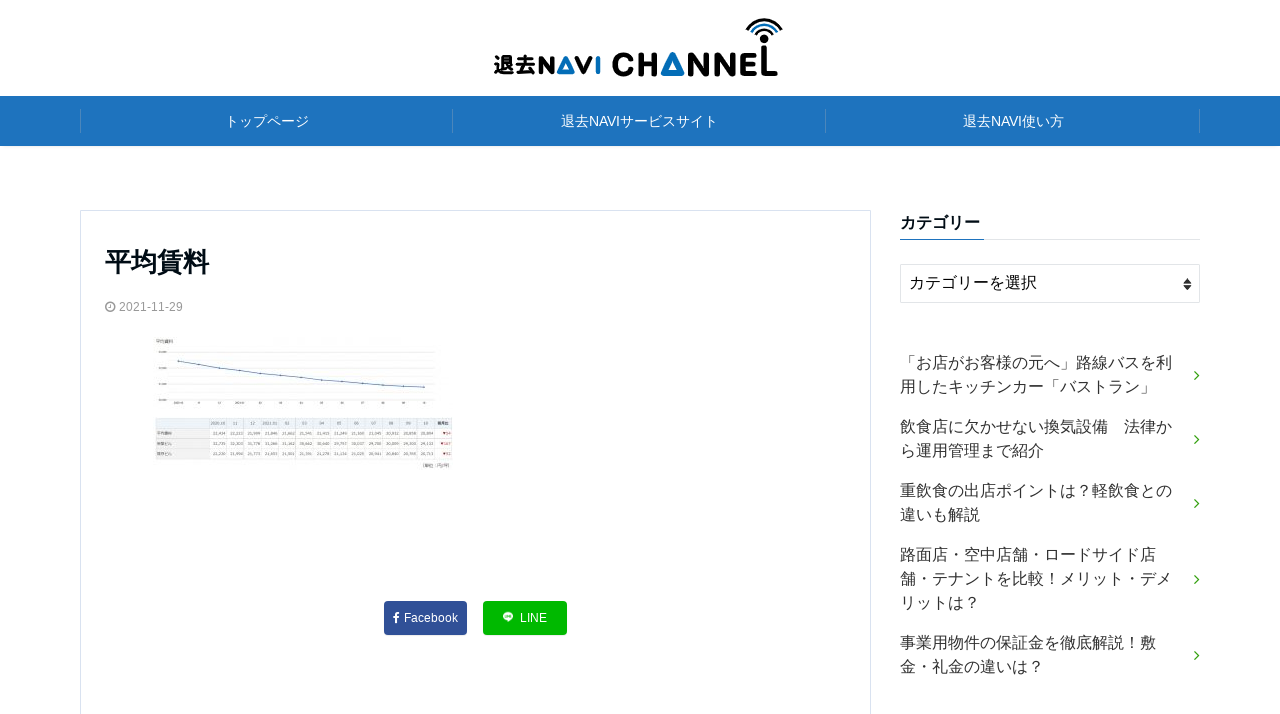

--- FILE ---
content_type: text/html; charset=UTF-8
request_url: https://media.taikyo-navi.com/2021/11/30/1354/%E5%B9%B3%E5%9D%87%E8%B3%83%E6%96%99/
body_size: 15535
content:
<!DOCTYPE html>
<html dir="ltr" lang="ja" prefix="og: https://ogp.me/ns#" dir="ltr">
<head prefix="og: http://ogp.me/ns# fb: http://ogp.me/ns/fb# article: http://ogp.me/ns/article#">
<meta charset="UTF-8">
<meta name="viewport" content="width=device-width,initial-scale=1.0">
<meta name="keywords" content="">
<meta name="description" content="">
<meta name="robots" content="noindex, follow">
<!--ogp-->
<meta property="og:title" content="平均賃料">
<meta property="og:type" content="article">
<meta property="og:url" content="https://media.taikyo-navi.com/2021/11/30/1354/%e5%b9%b3%e5%9d%87%e8%b3%83%e6%96%99/">
<meta property="og:description" content="">
<meta property="og:locale" content="ja_JP">
<meta property="og:site_name" content="退去NAVIチャンネル">
<!--end ogp-->
<title>平均賃料 | 退去NAVIチャンネル</title>

		<!-- All in One SEO 4.7.9.1 - aioseo.com -->
	<meta name="robots" content="max-image-preview:large"/>
	<meta name="author" content="master"/>
	<link rel="canonical" href="https://media.taikyo-navi.com/2021/11/30/1354/%e5%b9%b3%e5%9d%87%e8%b3%83%e6%96%99/"/>
	<meta name="generator" content="All in One SEO (AIOSEO) 4.7.9.1"/>
		<meta property="og:locale" content="ja_JP"/>
		<meta property="og:site_name" content="退去NAVIチャンネル | 後継テナント誘致/居抜き入居のマッチングサイト『退去NAVI』が運営する、店舗への入退去お役立ち情報メディアです。"/>
		<meta property="og:type" content="article"/>
		<meta property="og:title" content="平均賃料 | 退去NAVIチャンネル"/>
		<meta property="og:url" content="https://media.taikyo-navi.com/2021/11/30/1354/%e5%b9%b3%e5%9d%87%e8%b3%83%e6%96%99/"/>
		<meta property="article:published_time" content="2021-11-29T05:35:03+00:00"/>
		<meta property="article:modified_time" content="2021-11-29T05:35:03+00:00"/>
		<meta name="twitter:card" content="summary"/>
		<meta name="twitter:title" content="平均賃料 | 退去NAVIチャンネル"/>
		<script type="application/ld+json" class="aioseo-schema">
			{"@context":"https:\/\/schema.org","@graph":[{"@type":"BreadcrumbList","@id":"https:\/\/media.taikyo-navi.com\/2021\/11\/30\/1354\/%e5%b9%b3%e5%9d%87%e8%b3%83%e6%96%99\/#breadcrumblist","itemListElement":[{"@type":"ListItem","@id":"https:\/\/media.taikyo-navi.com\/#listItem","position":1,"name":"\u5bb6","item":"https:\/\/media.taikyo-navi.com\/","nextItem":{"@type":"ListItem","@id":"https:\/\/media.taikyo-navi.com\/2021\/11\/30\/1354\/%e5%b9%b3%e5%9d%87%e8%b3%83%e6%96%99\/#listItem","name":"\u5e73\u5747\u8cc3\u6599"}},{"@type":"ListItem","@id":"https:\/\/media.taikyo-navi.com\/2021\/11\/30\/1354\/%e5%b9%b3%e5%9d%87%e8%b3%83%e6%96%99\/#listItem","position":2,"name":"\u5e73\u5747\u8cc3\u6599","previousItem":{"@type":"ListItem","@id":"https:\/\/media.taikyo-navi.com\/#listItem","name":"\u5bb6"}}]},{"@type":"ItemPage","@id":"https:\/\/media.taikyo-navi.com\/2021\/11\/30\/1354\/%e5%b9%b3%e5%9d%87%e8%b3%83%e6%96%99\/#itempage","url":"https:\/\/media.taikyo-navi.com\/2021\/11\/30\/1354\/%e5%b9%b3%e5%9d%87%e8%b3%83%e6%96%99\/","name":"\u5e73\u5747\u8cc3\u6599 | \u9000\u53bbNAVI\u30c1\u30e3\u30f3\u30cd\u30eb","inLanguage":"ja","isPartOf":{"@id":"https:\/\/media.taikyo-navi.com\/#website"},"breadcrumb":{"@id":"https:\/\/media.taikyo-navi.com\/2021\/11\/30\/1354\/%e5%b9%b3%e5%9d%87%e8%b3%83%e6%96%99\/#breadcrumblist"},"author":{"@id":"https:\/\/media.taikyo-navi.com\/author\/master\/#author"},"creator":{"@id":"https:\/\/media.taikyo-navi.com\/author\/master\/#author"},"datePublished":"2021-11-29T14:35:03+09:00","dateModified":"2021-11-29T14:35:03+09:00"},{"@type":"Organization","@id":"https:\/\/media.taikyo-navi.com\/#organization","name":"\u9000\u53bbNAVI\u30c1\u30e3\u30f3\u30cd\u30eb","description":"\u5f8c\u7d99\u30c6\u30ca\u30f3\u30c8\u8a98\u81f4\/\u5c45\u629c\u304d\u5165\u5c45\u306e\u30de\u30c3\u30c1\u30f3\u30b0\u30b5\u30a4\u30c8\u300e\u9000\u53bbNAVI\u300f\u304c\u904b\u55b6\u3059\u308b\u3001\u5e97\u8217\u3078\u306e\u5165\u9000\u53bb\u304a\u5f79\u7acb\u3061\u60c5\u5831\u30e1\u30c7\u30a3\u30a2\u3067\u3059\u3002","url":"https:\/\/media.taikyo-navi.com\/"},{"@type":"Person","@id":"https:\/\/media.taikyo-navi.com\/author\/master\/#author","url":"https:\/\/media.taikyo-navi.com\/author\/master\/","name":"master","image":{"@type":"ImageObject","@id":"https:\/\/media.taikyo-navi.com\/2021\/11\/30\/1354\/%e5%b9%b3%e5%9d%87%e8%b3%83%e6%96%99\/#authorImage","url":"https:\/\/secure.gravatar.com\/avatar\/f7746942857001f455dacd59295451d5?s=96&d=mm&r=g","width":96,"height":96,"caption":"master"}},{"@type":"WebSite","@id":"https:\/\/media.taikyo-navi.com\/#website","url":"https:\/\/media.taikyo-navi.com\/","name":"\u9000\u53bbNAVI\u30c1\u30e3\u30f3\u30cd\u30eb","description":"\u5f8c\u7d99\u30c6\u30ca\u30f3\u30c8\u8a98\u81f4\/\u5c45\u629c\u304d\u5165\u5c45\u306e\u30de\u30c3\u30c1\u30f3\u30b0\u30b5\u30a4\u30c8\u300e\u9000\u53bbNAVI\u300f\u304c\u904b\u55b6\u3059\u308b\u3001\u5e97\u8217\u3078\u306e\u5165\u9000\u53bb\u304a\u5f79\u7acb\u3061\u60c5\u5831\u30e1\u30c7\u30a3\u30a2\u3067\u3059\u3002","inLanguage":"ja","publisher":{"@id":"https:\/\/media.taikyo-navi.com\/#organization"}}]}
		</script>
		<!-- All in One SEO -->

<link rel='dns-prefetch' href='//ajax.googleapis.com'/>
<link rel='dns-prefetch' href='//maxcdn.bootstrapcdn.com'/>
<link rel="alternate" type="application/rss+xml" title="退去NAVIチャンネル &raquo; フィード" href="https://media.taikyo-navi.com/feed/"/>
		<!-- This site uses the Google Analytics by MonsterInsights plugin v9.3.0 - Using Analytics tracking - https://www.monsterinsights.com/ -->
							<script src="//www.googletagmanager.com/gtag/js?id=G-JBC7SV7BR8" data-cfasync="false" data-wpfc-render="false" type="text/javascript" async></script>
			<script data-cfasync="false" data-wpfc-render="false" type="text/javascript">var mi_version='9.3.0';var mi_track_user=true;var mi_no_track_reason='';var MonsterInsightsDefaultLocations={"page_location":"https:\/\/media.taikyo-navi.com\/2021\/11\/30\/1354\/%E5%B9%B3%E5%9D%87%E8%B3%83%E6%96%99\/"};if(typeof MonsterInsightsPrivacyGuardFilter==='function'){var MonsterInsightsLocations=(typeof MonsterInsightsExcludeQuery==='object')?MonsterInsightsPrivacyGuardFilter(MonsterInsightsExcludeQuery):MonsterInsightsPrivacyGuardFilter(MonsterInsightsDefaultLocations);}else{var MonsterInsightsLocations=(typeof MonsterInsightsExcludeQuery==='object')?MonsterInsightsExcludeQuery:MonsterInsightsDefaultLocations;}var disableStrs=['ga-disable-G-JBC7SV7BR8',];function __gtagTrackerIsOptedOut(){for(var index=0;index<disableStrs.length;index++){if(document.cookie.indexOf(disableStrs[index]+'=true')>-1){return true;}}return false;}if(__gtagTrackerIsOptedOut()){for(var index=0;index<disableStrs.length;index++){window[disableStrs[index]]=true;}}function __gtagTrackerOptout(){for(var index=0;index<disableStrs.length;index++){document.cookie=disableStrs[index]+'=true; expires=Thu, 31 Dec 2099 23:59:59 UTC; path=/';window[disableStrs[index]]=true;}}if('undefined'===typeof gaOptout){function gaOptout(){__gtagTrackerOptout();}}window.dataLayer=window.dataLayer||[];window.MonsterInsightsDualTracker={helpers:{},trackers:{},};if(mi_track_user){function __gtagDataLayer(){dataLayer.push(arguments);}function __gtagTracker(type,name,parameters){if(!parameters){parameters={};}if(parameters.send_to){__gtagDataLayer.apply(null,arguments);return;}if(type==='event'){parameters.send_to=monsterinsights_frontend.v4_id;var hookName=name;if(typeof parameters['event_category']!=='undefined'){hookName=parameters['event_category']+':'+name;}if(typeof MonsterInsightsDualTracker.trackers[hookName]!=='undefined'){MonsterInsightsDualTracker.trackers[hookName](parameters);}else{__gtagDataLayer('event',name,parameters);}}else{__gtagDataLayer.apply(null,arguments);}}__gtagTracker('js',new Date());__gtagTracker('set',{'developer_id.dZGIzZG':true,});if(MonsterInsightsLocations.page_location){__gtagTracker('set',MonsterInsightsLocations);}__gtagTracker('config','G-JBC7SV7BR8',{"forceSSL":"true","link_attribution":"true"});window.gtag=__gtagTracker;(function(){var noopfn=function(){return null;};var newtracker=function(){return new Tracker();};var Tracker=function(){return null;};var p=Tracker.prototype;p.get=noopfn;p.set=noopfn;p.send=function(){var args=Array.prototype.slice.call(arguments);args.unshift('send');__gaTracker.apply(null,args);};var __gaTracker=function(){var len=arguments.length;if(len===0){return;}var f=arguments[len-1];if(typeof f!=='object'||f===null||typeof f.hitCallback!=='function'){if('send'===arguments[0]){var hitConverted,hitObject=false,action;if('event'===arguments[1]){if('undefined'!==typeof arguments[3]){hitObject={'eventAction':arguments[3],'eventCategory':arguments[2],'eventLabel':arguments[4],'value':arguments[5]?arguments[5]:1,}}}if('pageview'===arguments[1]){if('undefined'!==typeof arguments[2]){hitObject={'eventAction':'page_view','page_path':arguments[2],}}}if(typeof arguments[2]==='object'){hitObject=arguments[2];}if(typeof arguments[5]==='object'){Object.assign(hitObject,arguments[5]);}if('undefined'!==typeof arguments[1].hitType){hitObject=arguments[1];if('pageview'===hitObject.hitType){hitObject.eventAction='page_view';}}if(hitObject){action='timing'===arguments[1].hitType?'timing_complete':hitObject.eventAction;hitConverted=mapArgs(hitObject);__gtagTracker('event',action,hitConverted);}}return;}function mapArgs(args){var arg,hit={};var gaMap={'eventCategory':'event_category','eventAction':'event_action','eventLabel':'event_label','eventValue':'event_value','nonInteraction':'non_interaction','timingCategory':'event_category','timingVar':'name','timingValue':'value','timingLabel':'event_label','page':'page_path','location':'page_location','title':'page_title','referrer':'page_referrer',};for(arg in args){if(!(!args.hasOwnProperty(arg)||!gaMap.hasOwnProperty(arg))){hit[gaMap[arg]]=args[arg];}else{hit[arg]=args[arg];}}return hit;}try{f.hitCallback();}catch(ex){}};__gaTracker.create=newtracker;__gaTracker.getByName=newtracker;__gaTracker.getAll=function(){return[];};__gaTracker.remove=noopfn;__gaTracker.loaded=true;window['__gaTracker']=__gaTracker;})();}else{console.log("");(function(){function __gtagTracker(){return null;}window['__gtagTracker']=__gtagTracker;window['gtag']=__gtagTracker;})();}</script>
				<!-- / Google Analytics by MonsterInsights -->
		<link rel='stylesheet' id='wp-block-library-css' href='https://media.taikyo-navi.com/wp-includes/css/dist/block-library/style.min.css?ver=5.8.12' type='text/css' media='all'/>
<style id='wp-block-library-inline-css' type='text/css'>.has-text-align-justify{text-align:justify}</style>
<link rel='stylesheet' id='mediaelement-css' href='https://media.taikyo-navi.com/wp-includes/js/mediaelement/mediaelementplayer-legacy.min.css?ver=4.2.16' type='text/css' media='all'/>
<link rel='stylesheet' id='wp-mediaelement-css' href='https://media.taikyo-navi.com/wp-includes/js/mediaelement/wp-mediaelement.min.css?ver=5.8.12' type='text/css' media='all'/>
<link rel='stylesheet' id='wpdm-fonticon-css' href='https://media.taikyo-navi.com/wp-content/plugins/download-manager/assets/wpdm-iconfont/css/wpdm-icons.css?ver=5.8.12' type='text/css' media='all'/>
<link rel='stylesheet' id='wpdm-front-css' href='https://media.taikyo-navi.com/wp-content/plugins/download-manager/assets/css/front.min.css?ver=5.8.12' type='text/css' media='all'/>
<link rel='stylesheet' id='toc-screen-css' href='https://media.taikyo-navi.com/wp-content/plugins/table-of-contents-plus/screen.min.css?ver=2411.1' type='text/css' media='all'/>
<link rel='stylesheet' id='emanon-style-css' href='https://media.taikyo-navi.com/wp-content/themes/emanon-pro/style.css?ver=5.8.12' type='text/css' media='all'/>
<link rel='stylesheet' id='animate-css' href='https://media.taikyo-navi.com/wp-content/themes/emanon-pro/lib/css/animate.min.css?ver=5.8.12' type='text/css' media='all'/>
<link rel='stylesheet' id='font-awesome-css' href='https://maxcdn.bootstrapcdn.com/font-awesome/4.7.0/css/font-awesome.min.css?ver=5.8.12' type='text/css' media='all'/>
<link rel='stylesheet' id='newpost-catch-css' href='https://media.taikyo-navi.com/wp-content/plugins/newpost-catch/style.css?ver=5.8.12' type='text/css' media='all'/>
<link rel='stylesheet' id='fancybox-css' href='https://media.taikyo-navi.com/wp-content/plugins/easy-fancybox/fancybox/1.5.4/jquery.fancybox.min.css?ver=5.8.12' type='text/css' media='screen'/>
<style id='fancybox-inline-css' type='text/css'>#fancybox-outer{background:#fff}#fancybox-content{background:#fff;border-color:#fff;color:#000}#fancybox-title,#fancybox-title-float-main{color:#fff}</style>
<link rel='stylesheet' id='tablepress-default-css' href='https://media.taikyo-navi.com/wp-content/plugins/tablepress/css/default.min.css?ver=1.14' type='text/css' media='all'/>
<link rel='stylesheet' id='jetpack_css-css' href='https://media.taikyo-navi.com/wp-content/plugins/jetpack/css/jetpack.css?ver=10.4.2' type='text/css' media='all'/>
<script type='text/javascript' src='https://media.taikyo-navi.com/wp-content/plugins/google-analytics-for-wordpress/assets/js/frontend-gtag.min.js?ver=9.3.0' id='monsterinsights-frontend-script-js'></script>
<script data-cfasync="false" data-wpfc-render="false" type="text/javascript" id='monsterinsights-frontend-script-js-extra'>//<![CDATA[
var monsterinsights_frontend={"js_events_tracking":"true","download_extensions":"doc,pdf,ppt,zip,xls,docx,pptx,xlsx","inbound_paths":"[{\"path\":\"\\\/go\\\/\",\"label\":\"affiliate\"},{\"path\":\"\\\/recommend\\\/\",\"label\":\"affiliate\"}]","home_url":"https:\/\/media.taikyo-navi.com","hash_tracking":"false","v4_id":"G-JBC7SV7BR8"};
//]]></script>
<script type='text/javascript' src='https://ajax.googleapis.com/ajax/libs/jquery/2.1.3/jquery.min.js?ver=5.8.12' id='jquery-js'></script>
<script type='text/javascript' src='https://media.taikyo-navi.com/wp-content/plugins/download-manager/assets/js/wpdm.min.js?ver=5.8.12' id='wpdm-frontend-js-js'></script>
<script type='text/javascript' id='wpdm-frontjs-js-extra'>//<![CDATA[
var wpdm_url={"home":"https:\/\/media.taikyo-navi.com\/","site":"https:\/\/media.taikyo-navi.com\/","ajax":"https:\/\/media.taikyo-navi.com\/wp-admin\/admin-ajax.php"};var wpdm_js={"spinner":"<i class=\"wpdm-icon wpdm-sun wpdm-spin\"><\/i>","client_id":"7f95978b5dd745287e6a74cff395c5f1"};var wpdm_strings={"pass_var":"\u30d1\u30b9\u30ef\u30fc\u30c9\u78ba\u8a8d\u5b8c\u4e86 !","pass_var_q":"\u30c0\u30a6\u30f3\u30ed\u30fc\u30c9\u3092\u958b\u59cb\u3059\u308b\u306b\u306f\u3001\u6b21\u306e\u30dc\u30bf\u30f3\u3092\u30af\u30ea\u30c3\u30af\u3057\u3066\u304f\u3060\u3055\u3044\u3002","start_dl":"\u30c0\u30a6\u30f3\u30ed\u30fc\u30c9\u958b\u59cb"};
//]]></script>
<script type='text/javascript' src='https://media.taikyo-navi.com/wp-content/plugins/download-manager/assets/js/front.min.js?ver=3.3.08' id='wpdm-frontjs-js'></script>
<link rel="https://api.w.org/" href="https://media.taikyo-navi.com/wp-json/"/><link rel="alternate" type="application/json" href="https://media.taikyo-navi.com/wp-json/wp/v2/media/1359"/><link rel="EditURI" type="application/rsd+xml" title="RSD" href="https://media.taikyo-navi.com/xmlrpc.php?rsd"/>
<link rel="wlwmanifest" type="application/wlwmanifest+xml" href="https://media.taikyo-navi.com/wp-includes/wlwmanifest.xml"/> 
<link rel='shortlink' href='https://media.taikyo-navi.com/?p=1359'/>
<link rel="alternate" type="application/json+oembed" href="https://media.taikyo-navi.com/wp-json/oembed/1.0/embed?url=https%3A%2F%2Fmedia.taikyo-navi.com%2F2021%2F11%2F30%2F1354%2F%25e5%25b9%25b3%25e5%259d%2587%25e8%25b3%2583%25e6%2596%2599%2F"/>
<link rel="alternate" type="text/xml+oembed" href="https://media.taikyo-navi.com/wp-json/oembed/1.0/embed?url=https%3A%2F%2Fmedia.taikyo-navi.com%2F2021%2F11%2F30%2F1354%2F%25e5%25b9%25b3%25e5%259d%2587%25e8%25b3%2583%25e6%2596%2599%2F&#038;format=xml"/>
<style>#gnav,.global-nav li ul li,.mb-horizontal-nav{background-color:#1e73be}.fa,.required,.widget-line a{color:#1e73be}#wp-calendar a{color:#1e73be;font-weight:bold}.cat-name,.sticky .cat-name{background-color:#1e73be}.pagination a:hover,.pagination .current{background-color:#1e73be;border:solid 1px #1e73be}.wpp-list li a:before{background-color:#1e73be}.loader{position:absolute;top:0;left:0;bottom:0;right:0;margin:auto;border-left:6px solid #1e73be}#gnav .global-nav .current-menu-item>a,#gnav .global-nav .current-menu-item>a .fa,#modal-global-nav-container .current-menu-item a,#modal-global-nav-container .sub-menu .current-menu-item a,.side-widget .current-menu-item a,.mb-horizontal-nav-inner .current-menu-item a,.mb-horizontal-nav-inner .current-menu-item a .fa,.entry-title a:active,.pagination a,.post-nav .fa{color:#33a00e}.global-nav-default>li:first-child:before,.global-nav-default>li:after{background-color:#33a00e}.article-body a{color:#33a00e}.follow-line a{color:#1e73be}.author-profile-text .author-name a{color:#33a00e}.recommend-date a{display:block;text-decoration:none;color:#000c15}.next-page span{background-color:#0d560d;color:#fff}.next-page a span{background-color:#fff;color:#33a00e}.comment-page-link .page-numbers{background-color:#fff;color:#33a00e}.comment-page-link .current{background-color:#0d560d;color:#fff}.side-widget li a:after{color:#33a00e}blockquote a,.box-default a,.box-info a{color:#33a00e}.follow-user-url a:hover .fa{color:#33a00e}.popular-post-rank{border-color:#33a00e transparent transparent transparent}a:hover,.global-nav a:hover,.side-widget a:hover,.side-widget li a:hover:before,#wp-calendar a:hover,.entry-title a:hover,.footer-follow-btn a:hover .fa{color:#0d560d}.scroll-nav-inner li:after{background-color:#0d560d}.featured-title h2:hover{color:#0d560d}.author-profile-text .author-name a:hover{color:#0d560d}follow-user-url a:hover .fa{color:#0d560d}.next-page a span:hover{background-color:#0d560d;color:#fff}.comment-page-link .page-numbers:hover{background-color:#0d560d;color:#fff}.tagcloud a:hover{border:solid 1px #0d560d;color:#0d560d}blockquote a:hover,.box-default a:hover,.box-info a:hover{color:#0d560d}#modal-global-nav-container .global-nav-default li a:hover{color:#0d560d}.side-widget li a:hover:after{color:#0d560d}.widget-contact a:hover .fa{color:#0d560d}#sidebar-cta{border:solid 4px #0d560d}.popular-post li a:hover .popular-post-rank{border-color:#0d560d transparent transparent transparent}.btn-more{background-color:#9b8d77;border:solid 1px #9b8d77}.btn a{background-color:#9b8d77;color:#fff}.btn a:hover{color:#fff}.btn-border{display:block;padding:8px 16px;border:solid 1px #9b8d77}.btn-border .fa{color:#9b8d77}input[type="submit"]{background-color:#9b8d77;color:#fff}#gnav,.global-nav li ul li,.mb-horizontal-nav{background-color:#1e73be}.global-nav-default li a,.mb-horizontal-nav-inner a{color:#fff}.global-nav a:hover,.mb-horizontal-nav-inner a:hover{color:#fff}#gnav .global-nav .current-menu-item>a,#gnav .global-nav .current-menu-item>a .fa,.mb-horizontal-nav-inner .current-menu-item a{color:#fff}.global-nav-default>li:first-child:before,.global-nav-default>li:after,.global-nav-line>li:first-child:before,.global-nav-line>li:after{background-color:#b5b5b5}.wp-block-file .wp-block-file__button{display:inline-block;padding:8px 32px!important;border-radius:4px!important;line-height:1.5!important;border-bottom:solid 3px rgba(0,0,0,.2)!important;background-color:#9b8d77!important;color:#fff!important;font-size:16px!important}.wp-block-button a{text-decoration:none}.wp-block-button:not(.is-style-outline) a{color:#fff}.wp-block-button:not(.is-style-outline) .wp-block-button__link{background-color:#33a00e}.wp-block-button.is-style-outline: .wp-block-button__link:not(.has-text-color){color:#33a00e}.wp-block-button.is-style-outline:hover .wp-block-button__link:not(.has-text-color){color:#33a00e}.wp-block-media-text p{line-height:1;margin-bottom:16px}.wp-block-pullquote blockquote{margin:0!important;border:none!important;quotes:none!important;background-color:inherit!important}.wp-block-pullquote{border-top:3px solid #e2e5e8;border-bottom:3px solid #e2e5e8;color:#303030}.header-area-height{height:110px}.header-brand{line-height:110px}.header,.header-area-height-line #gnav{background-color:#fff}.top-bar{background-color:#f8f8f8}.site-description{color:#000c15}.header-table .site-description{line-height:1.5;font-size:15px}.header-site-name a{color:#000c15}.header-site-name a:hover{color:#0d560d}.header-logo img,.modal-header-logo img{max-height:60px}.global-nav-line li a{color:#fff}#mb-scroll-nav .header-site-name a{color:#000c15;font-size:16px}#mb-scroll-nav .header-site-name a:hover{color:#0d560d}@media screen and (min-width:768px ){.header-site-name a{font-size:25px}.header-area-height,.header-widget{height:96px}.header-brand{line-height:96px}}@media screen and (min-width:992px ){.header-logo img{max-height:100px}}.header-cta-tell .fa{height:18px;font-size:24px;color:#1e73be}.header-cta-tell .tell-number{font-size:24px;color:#000c15}.header-cta-tell .tell-text{color:#000c15}.header-phone{position:absolute;top:50%;right:40px;-webkit-transform:translateY(-50%);transform:translateY(-50%);z-index:999}.header-phone .fa{font-size:42px;font-size:4.2rem;color:#1e73be}.header-mail{position:absolute;top:50%;right:40px;-webkit-transform:translateY(-50%);transform:translateY(-50%);z-index:999}.header-mail .fa{font-size:42px;font-size:4.2rem;color:#1e73be}@media screen and (min-width:768px ){.header-phone{display:none}.header-mail{right:46px}}@media screen and (min-width:992px ){.header-cta ul{display:block;text-align:right;line-height:96px}.header-cta li{display:inline-table;vertical-align:middle}.header-cta-btn a{background-color:#37db9b;color:#000}.header-mail{display:none}}.header-info a{background:#e2e5e8;color:#000c15}.header-info a .fa{color:#000c15}.header-info a:hover{background:#bcc3ca;color:#fff}.header-info a:hover .fa{color:#fff}.nav-fixed{display:block;position:fixed;top:0;width:100%;background-color:#fff;box-shadow:0 0 2px 1px rgba(0,0,0,.1);z-index:999}#scroll-nav .header-site-name a{color:#000c15;font-size:16px}#scroll-nav .header-site-name a:hover{color:#0d560d}#scroll-nav .header-logo img{max-height:40px}.global-nav-scroll>li>a{color:#000c15}@media screen and (min-width:768px ){.nav-fixed{display:block;position:fixed;top:0;width:100%;background-color:#fff}#scroll-nav .header-site-name a{color:#000c15}}.widget-fixed{margin-top:64px}.modal-menu{position:absolute;top:50%;right:0;-webkit-transform:translateY(-50%);transform:translateY(-50%);z-index:999}.modal-menu .modal-gloval-icon{float:left;margin-bottom:6px}.modal-menu .slicknav_no-text{margin:0}.modal-menu .modal-gloval-icon-bar{display:block;width:32px;height:3px;border-radius:4px;-webkit-transition:all .2s;transition:all .2s}.modal-menu .modal-gloval-icon-bar+.modal-gloval-icon-bar{margin-top:6px}.modal-menu .modal-menutxt{display:block;text-align:center;font-size:12px;font-size:1.2rem;color:#000c15}.modal-menu .modal-gloval-icon-bar{background-color:#9b8d77}#modal-global-nav-container{background-color:#fff}#modal-global-nav-container .modal-header-site-name a{color:#000c15}#modal-global-nav-container .global-nav li ul li{background-color:#fff}#modal-global-nav-container .global-nav-default li a{color:#000c15}.slick-slider{-moz-box-sizing:border-box;box-sizing:border-box;-webkit-user-select:none;-moz-user-select:none;-ms-user-select:none;user-select:none;-webkit-touch-callout:none;-khtml-user-select:none;-ms-touch-action:pan-y;touch-action:pan-y;-webkit-tap-highlight-color:rgba(0,0,0,0)}.slick-list,.slick-slider{display:block;position:relative}.slick-list{overflow:hidden;margin:0;padding:0}.slick-list:focus{outline:0}.slick-list.dragging{cursor:pointer;cursor:hand}.slick-slider .slick-list,.slick-slider .slick-track{-webkit-transform:translate3d(0,0,0);-moz-transform:translate3d(0,0,0);-ms-transform:translate3d(0,0,0);-o-transform:translate3d(0,0,0);transform:translate3d(0,0,0)}.slick-track{display:block;position:relative;top:0;left:0;margin:40px 0}.slick-track:after,.slick-track:before{display:table;content:''}.slick-track:after{clear:both}.slick-loading .slick-track{visibility:hidden}.slick-slide{display:none;float:left;height:100%;min-height:1px}[dir="rtl"] .slick-slide{float:right}.slick-slide.slick-loading img{display:none}.slick-slide.dragging img{pointer-events:none}.slick-initialized .slick-slide{display:block}.slick-loading .slick-slide{visibility:hidden}.slick-vertical .slick-slide{display:block;height:auto;border:solid 1px transparent}.slick-arrow.slick-hidden{display:none}.slick-next:before,.slick-prev:before{content:""}.slick-next{display:block;position:absolute;top:50%;right:-11px;padding:0;width:16px;height:16px;border-color:#33a00e;border-style:solid;border-width:3px 3px 0 0;background-color:transparent;cursor:pointer;text-indent:-9999px;-webkit-transform:rotate(45deg);-moz-transform:rotate(45deg);-ms-transform:rotate(45deg);-o-transform:rotate(45deg);transform:rotate(45deg)}.slick-prev{display:block;position:absolute;top:50%;left:-11px;padding:0;width:16px;height:16px;border-color:#33a00e;border-style:solid;border-width:3px 3px 0 0;background-color:transparent;cursor:pointer;text-indent:-9999px;-webkit-transform:rotate(-135deg);-moz-transform:rotate(-135deg);-ms-transform:rotate(-135deg);-o-transform:rotate(-135deg);transform:rotate(-135deg)}@media screen and (min-width:768px ){.slick-next{right:-32px;width:32px;height:32px}.slick-prev{left:-32px;width:32px;height:32px}}.tab-area{color:#000c15}.tab-area>div{background:#f1f1f1}.tab-area>div:hover{background:#e2e5e8}.tab-area>div.nav-tab-active,.tab-area>div.nav-tab-active:hover{background:#e2e5e8}.tab-area>div.nav-tab-active:after{border-top:8px solid #e2e5e8}.tab-area>div.nav-tab-active:hover:after{border-top:8px solid #e2e5e8}.tab-btn-bg a{background-color:#9b8d77;color:#fff}.front-top-widget-box h2,.front-bottom-widget-box h2{padding:8px 0;border-bottom:solid 2px #1e73be}.entry-header h2{padding:8px 0;border-bottom:solid 2px #1e73be}.archive-title h1{padding:8px 0;border-bottom:solid 2px #1e73be}.article-body h2{padding:8px 0 8px 12px;border-left:solid 4px #1e73be;background-color:#f0f0f0}.article-body h3:not(.block-pr-box-heading):not(.block-cta-heading):not(.block-pricing-table-heading):not(.block-member-name):not(.showcase-box-heading),.page-bottom-widget h3{padding:6px 0 6px 12px;border-left:solid 4px #1e73be;border-bottom:solid 2px #e2e5e8}.article-body h4{padding:4px 0;border-bottom:solid 2px #1e73be}.side-widget-title{border-bottom:1px solid #e2e5e8}.side-widget-title h3{margin-bottom:-1px}.side-widget-title span{display:inline-block;padding:0 4px 4px 0;border-bottom:solid 1px #1e73be}.archive-header{padding:8px 16px 64px 16px}.read-more{position:absolute;right:0;bottom:24px;left:0;text-align:center}.read-more .fa{margin:0 0 0 4px}.featured-date .read-more,.home .big-column .read-more,.archive .ar-big-column .read-more{position:absolute;right:0;bottom:32px;left:0}.home .big-column .btn-mid,.archive .ar-big-column .btn-mid{width:80%}@media screen and (min-width:768px ){.archive-header{padding:8px 16px 72px 16px}.home .one-column .read-more,.archive .ar-one-column .read-more,.search .ar-one-column .read-more{position:absolute;right:16px;bottom:20px;left:auto}.blog .one-column .read-more,.archive .ar-one-column .read-more,.search .ar-one-column .read-more{position:absolute;right:16px;bottom:20px;left:auto}.home .big-column .btn-mid,.archive .ar-big-column .btn-mid,.search .ar-big-column .btn-mid{width:20%}.blog .big-column .btn-mid,.archive .ar-big-column .btn-mid,.search .ar-big-column .btn-mid{width:20%}.home .one-column .read-more .btn-border,.archive .ar-one-column .read-more .btn-border,.search .ar-one-column .read-more .btn-border{display:inline}.blog .one-column .read-more .btn-border,.archive .ar-one-column .read-more .btn-border,.search .ar-one-column .read-more .btn-border{display:inline}}.mobile-footer-btn{background-color:#f8f8f}.mobile-footer-btn .fa{color:#323638}.mobile-footer-btn a{color:#323638}.mobile-footer-btn .line a{background-color:#f8f8f;color:#323638}.article-footer{padding:32px 16px 24px 16px}@media screen and (min-width:992px){.article-footer{padding:64px 32px 56px 32px}}@media screen and (min-width:1200px){.article-footer{padding:64px 72px 56px 72px}}.fb-follow-image:before{position:absolute;top:0;left:0;right:0;bottom:0;background-color:#000;opacity:.25;content:"";z-index:100}html.remodal-is-locked{overflow:hidden;-ms-touch-action:none;touch-action:none}.remodal{overflow:scroll;-webkit-overflow-scrolling:touch}.remodal,[data-remodal-id]{display:none}.remodal-overlay{position:fixed;z-index:9998;top:-5000px;right:-5000px;bottom:-5000px;left:-5000px;display:none}.remodal-wrapper{position:fixed;z-index:9999;top:0;right:0;bottom:0;left:0;display:none;overflow:auto;text-align:center;-webkit-overflow-scrolling:touch}.remodal-wrapper:after{display:inline-block;height:100%;margin-left:-.05em;content:""}.remodal-overlay,.remodal-wrapper{-webkit-backface-visibility:hidden;backface-visibility:hidden}.remodal{position:relative;outline:0}.remodal-is-initialized{display:inline-block}.remodal-bg.remodal-is-opened,.remodal-bg.remodal-is-opening{-webkit-filter:blur(3px);filter:blur(3px)}.remodal-overlay{background:rgba(43,46,56,.9)}.remodal-overlay.remodal-is-closing,.remodal-overlay.remodal-is-opening{-webkit-animation-duration:.3s;animation-duration:.3s;-webkit-animation-fill-mode:forwards;animation-fill-mode:forwards}.remodal-overlay.remodal-is-opening{-webkit-animation-name:c;animation-name:c}.remodal-overlay.remodal-is-closing{-webkit-animation-name:d;animation-name:d}.remodal-wrapper{padding:16px}.remodal{box-sizing:border-box;width:100%;-webkit-transform:translate3d(0,0,0);transform:translate3d(0,0,0);color:#2b2e38;background:#fff}.remodal.remodal-is-closing,.remodal.remodal-is-opening{-webkit-animation-duration:.3s;animation-duration:.3s;-webkit-animation-fill-mode:forwards;animation-fill-mode:forwards}.remodal.remodal-is-opening{-webkit-animation-name:a;animation-name:a}.remodal.remodal-is-closing{-webkit-animation-name:b;animation-name:b}.remodal,.remodal-wrapper:after{vertical-align:middle}.remodal-close{position:absolute;top:-32px;right:0;display:block;overflow:visible;width:32px;height:32px;margin:0;padding:0;cursor:pointer;-webkit-transition:color .2s;transition:color .2s;text-decoration:none;color:#fff;border:0;outline:0;background:#b5b5b5}.modal-global-nav-close{position:absolute;top:0;right:0;display:block;overflow:visible;width:32px;height:32px;margin:0;padding:0;cursor:pointer;-webkit-transition:color .2s;transition:color .2s;text-decoration:none;color:#fff;border:0;outline:0;background:#9b8d77}.remodal-close:focus,.remodal-close:hover{color:#2b2e38}.remodal-close:before{font-family:Arial,Helvetica\ CY,Nimbus\ Sans\ L,sans-serif!important;font-size:32px;line-height:32px;position:absolute;top:0;left:0;display:block;width:32px;content:"\00d7";text-align:center}.remodal-cancel,.remodal-confirm{font:inherit;display:inline-block;overflow:visible;min-width:110px;margin:0;padding:9pt 0;cursor:pointer;-webkit-transition:background .2s;transition:background .2s;text-align:center;vertical-align:middle;text-decoration:none;border:0;outline:0}.remodal-confirm{color:#fff;background:#81c784}.remodal-confirm:focus,.remodal-confirm:hover{background:#66bb6a}.remodal-cancel{color:#fff;background:#e57373}.remodal-cancel:focus,.remodal-cancel:hover{background:#ef5350}.remodal-cancel::-moz-focus-inner,.remodal-close::-moz-focus-inner,.remodal-confirm::-moz-focus-inner{padding:0;border:0}@-webkit-keyframes a{0%{-webkit-transform:scale(1.05);transform:scale(1.05);opacity:0}to{-webkit-transform:none;transform:none;opacity:1}}@keyframes a{0%{-webkit-transform:scale(1.05);transform:scale(1.05);opacity:0}to{-webkit-transform:none;transform:none;opacity:1}}@-webkit-keyframes b{0%{-webkit-transform:scale(1);transform:scale(1);opacity:1}to{-webkit-transform:scale(0.95);transform:scale(0.95);opacity:0}}@keyframes b{0%{-webkit-transform:scale(1);transform:scale(1);opacity:1}to{-webkit-transform:scale(0.95);transform:scale(0.95);opacity:0}}@-webkit-keyframes c{0%{opacity:0}to{opacity:1}}@keyframes c{0%{opacity:0}to{opacity:1}}@-webkit-keyframes d{0%{opacity:1}to{opacity:0}}@keyframes d{0%{opacity:1}to{opacity:0}}@media only screen and (min-width:641px){.remodal{max-width:700px}}.lt-ie9 .remodal-overlay{background:#2b2e38}.lt-ie9 .remodal{width:700px}.footer{background-color:#35ad3f;color:#fff}.footer a,.footer .fa{color:#fff}.footer a:hover{color:#000}.footer a:hover .fa{color:#000}.footer-nav li{border-right:solid 1px #fff}.footer-widget-box h2,.footer-widget-box h3,.footer-widget-box h4,.footer-widget-box h5,.footer-widget-box h6{color:#fff}.footer-widget-box h3{border-bottom:solid 1px #fff}.footer-widget-box a:hover .fa{color:#000}.footer-widget-box #wp-calendar caption{border:solid 1px #fff;border-bottom:none}.footer-widget-box #wp-calendar th{border:solid 1px #fff}.footer-widget-box #wp-calendar td{border:solid 1px #fff}.footer-widget-box #wp-calendar a:hover{color:#000}.footer-widget-box .tagcloud a{border:solid 1px #fff}.footer-widget-box .tagcloud a:hover{border:solid 1px #000}.footer-widget-box .wpp-list .wpp-excerpt,.footer-widget-box .wpp-list .post-stats,.footer-widget-box .wpp-list .post-stats a{color:#fff}.footer-widget-box .wpp-list a:hover{color:#000}.footer-widget-box select{border:solid 1px #fff;color:#fff}.footer-widget-box .widget-contact a:hover .fa{color:#000}@media screen and (min-width:768px ){.footer a:hover .fa{color:#fff}}.lp-header{height:500px}.lp-header:before,.lp-header-image:before{position:absolute;top:0;left:0;right:0;bottom:0;background:linear-gradient(135deg,#000,#000) fixed;opacity:.5;content:"";z-index:100}.header-title,.header-target-message{color:#fff}.header-sub-title{color:#fff}.header-btn-bg a{border-bottom:none;border-radius:0;background-color:#9b8d77;color:#fff}.header-btn-bg a:hover{background-color:#9b8d77;border-radius:inherit;-webkit-transform:inherit;transform:inherit;color:#fff}.header-btn-bg:before{content:'';position:absolute;border:solid 3px #9b8d77;top:0;right:0;bottom:0;left:0;-webkit-transition:.2s ease-in-out;transition:.2s ease-in-out;z-index:-1}.header-btn-bg:hover:before{top:-8px;right:-8px;bottom:-8px;left:-8px}@media screen and (max-width:767px ){.header-message{right:0;left:0}}@media screen and (min-width:768px ){.header-message{right:0;left:0}}#lp-content-section{background-color:#f8f8f8}</style>
<script type="application/ld+json">{
				"@context" : "http://schema.org",
				"@type" : "Article",
				"headline" : "平均賃料",
				"datePublished" : "2021-11-29",
				"dateModified" : "2021-11-29",
				"mainEntityOfPage" : "https://media.taikyo-navi.com/2021/11/30/1354/%e5%b9%b3%e5%9d%87%e8%b3%83%e6%96%99/",
				"author" : {
						 "@type" : "Person",
						 "name" : "master"
						 },
				"image" : {
						 "@type" : "ImageObject",
						 "url" : "https://media.taikyo-navi.com/wp-content/uploads/2021/11/平均賃料.jpg",
						 "width" : "1242",
						 "height" : "552"
						 },
				"publisher" : {
						 "@type" : "Organization",
						 "name" : "退去NAVIチャンネル",
						 "logo" : {
									"@type" : "ImageObject",
									"url" : "https://media.taikyo-navi.com/wp-content/uploads/2020/04/ヘッダー　ロゴ②.png",
									"width" : "245",
									"height" : "50"
									}
						 }
				}</script>
<style type="text/css" id="custom-background-css">body.custom-background{background-color:#fff}</style>
	<link rel="icon" href="https://media.taikyo-navi.com/wp-content/uploads/2020/04/cropped-退去NAVI　ロゴ-32x32.png" sizes="32x32"/>
<link rel="icon" href="https://media.taikyo-navi.com/wp-content/uploads/2020/04/cropped-退去NAVI　ロゴ-192x192.png" sizes="192x192"/>
<link rel="apple-touch-icon" href="https://media.taikyo-navi.com/wp-content/uploads/2020/04/cropped-退去NAVI　ロゴ-180x180.png"/>
<meta name="msapplication-TileImage" content="https://media.taikyo-navi.com/wp-content/uploads/2020/04/cropped-退去NAVI　ロゴ-270x270.png"/>
		<style type="text/css" id="wp-custom-css">@font-face{font-family:"LigatureSymbols";src:url(../font/LigatureSymbols-2.11.eot);src:url(../font/LigatureSymbols-2.11.eot?#iefix) format("embedded-opentype") , url(../font/LigatureSymbols-2.11.woff) format("woff") , url(../font/LigatureSymbols-2.11.ttf) format("truetype") , url(../font/LigatureSymbols-2.11.svg#LigatureSymbols) format("svg");font-weight:normal;font-style:normal}.icon-font{font-family:"LigatureSymbols";-webkit-text-rendering:optimizeLegibility;-moz-text-rendering:optimizeLegibility;-ms-text-rendering:optimizeLegibility;-o-text-rendering:optimizeLegibility;text-rendering:optimizeLegibility;-webkit-font-smoothing:antialiased;-moz-font-smoothing:antialiased;-ms-font-smoothing:antialiased;-o-font-smoothing:antialiased;font-smoothing:antialiased;-webkit-font-feature-settings:"liga" 1 , "dlig" 1;-moz-font-feature-settings:"liga=1, dlig=1";-ms-font-feature-settings:"liga" 1 , "dlig" 1;-o-font-feature-settings:"liga" 1 , "dlig" 1;font-feature-settings:"liga" 1 , "dlig" 1}.general-button{border-radius:31px;background-color:#4385bf}.general-button:before{border-radius:31px;border-bottom:0 solid rgba(25,51,74,0);background-color:rgba(25,51,74,0)}.button-content{border-radius:0 0 31px 31px;padding:8px 9px;box-shadow:0 0 0 0 rgba(25,51,74,0);color:#fff}.button-text{padding:0 9px;line-height:1.4em;font-size:33px}.icon-font{padding:0 9px;font-size:47px}.general-button:hover{top:-5px;transition:all 51ms;-moz-transition:all 51ms;-webkit-transition:all 51ms;-o-transition:all 51ms;background-color:#4e8cc2}.general-button:hover:before{border-bottom:5px solid rgba(25,51,74,0);transition:all 51ms;-moz-transition:all 51ms;-webkit-transition:all 51ms;-o-transition:all 51ms}.general-button:hover .button-content{box-shadow:0 5px 0 0 rgba(25,51,74,1);transition:all 51ms;-moz-transition:all 51ms;-webkit-transition:all 51ms;-o-transition:all 51ms}.general-button:active{background-color:#3b77ad;box-shadow:0 2px 0 0 rgba(18,38,55,1) inset}.general-button:active:before{top:-5px;padding-bottom:5px;border-bottom:0 solid rgba(25,51,74,0)}.general-button:active .button-content{box-shadow:0 0 0 0 rgba(25,51,74,0)}.general-button{display:-moz-inline-box;display:inline-block;user-select:none;-moz-user-select:none;-webkit-user-select:none;-ms-user-select:none;transition:all 0ms;-moz-transition:all 0ms;-webkit-transition:all 0ms;-o-transition:all 0ms;position:relative;top:0;cursor:pointer;text-decoration:none;line-height:1}.general-button:before{content:'';position:absolute;top:0;left:0;width:100%;height:100%}.button-content{display:table;transition:all 0ms;-moz-transition:all 0ms;-webkit-transition:all 0ms;-o-transition:all 0ms}.button-text{display:table-cell;vertical-align:middle;text-decoration:none}.icon-font{display:table-cell;vertical-align:middle}.general-button:hover{transition-timing-function:ease-in-out}.general-button:hover:before{transition-timing-function:ease-in-out}.general-button:hover .button-content{transition-timing-function:ease-in-out}.general-button:active{top:0;transition:all 0ms;-moz-transition:all 0ms;-webkit-transition:all 0ms;-o-transition:all 0ms}.general-button:active:before{transition:all 0ms;-moz-transition:all 0ms;-webkit-transition:all 0ms;-o-transition:all 0ms}.general-button:active .button-content{transition:all 0ms;-moz-transition:all 0ms;-webkit-transition:all 0ms;-o-transition:all 0ms}.touch .general-button:hover{top:0;background-color:#4385bf}.touch .general-button:hover:before{border-bottom:0 solid rgba(25,51,74,0)}.touch .general-button:hover .button-content{box-shadow:0 0 0 0 rgba(25,51,74,1)}.touch .general-button:active{background-color:#3b77ad;box-shadow:0 2px 0 0 rgba(18,38,55,1) inset}.touch .general-button:active:before{top:-5px;padding-bottom:5px;border-bottom:0 solid rgba(25,51,74,0)}.touch .general-button:active .button-content{box-shadow:0 0 0 0 rgba(25,51,74,0)}</style>
		<meta name="generator" content="WordPress Download Manager 3.3.08"/>
                <style></style>
                <style>:root{--color-primary:#4a8eff;--color-primary-rgb:74 , 142 , 255;--color-primary-hover:#5998ff;--color-primary-active:#3281ff;--color-secondary:#6c757d;--color-secondary-rgb:108 , 117 , 125;--color-secondary-hover:#6c757d;--color-secondary-active:#6c757d;--color-success:#018e11;--color-success-rgb:1 , 142 , 17;--color-success-hover:#0aad01;--color-success-active:#0c8c01;--color-info:#2ca8ff;--color-info-rgb:44 , 168 , 255;--color-info-hover:#2ca8ff;--color-info-active:#2ca8ff;--color-warning:#ffb236;--color-warning-rgb:255 , 178 , 54;--color-warning-hover:#ffb236;--color-warning-active:#ffb236;--color-danger:#ff5062;--color-danger-rgb:255 , 80 , 98;--color-danger-hover:#ff5062;--color-danger-active:#ff5062;--color-green:#30b570;--color-blue:#0073ff;--color-purple:#8557d3;--color-red:#ff5062;--color-muted:rgba(69,89,122,.6);--wpdm-font:"Sen" , -apple-system , BlinkMacSystemFont , "Segoe UI" , Roboto , Helvetica , Arial , sans-serif , "Apple Color Emoji" , "Segoe UI Emoji" , "Segoe UI Symbol"}.wpdm-download-link.btn.btn-primary{border-radius:4px}</style>
        </head>
<body id="top" class="attachment attachment-template-default single single-attachment postid-1359 attachmentid-1359 attachment-jpeg custom-background">
<!-- global site tag (gtag.js) - google Analytics -->
<script async src="https://www.googletagmanager.com/gtag/js?id=UA-160302541-1"></script>
<script>window.dataLayer=window.dataLayer||[];function gtag(){dataLayer.push(arguments);}gtag('js',new Date());gtag('config','UA-160302541-1');</script>
<!--end google analytics-->
<header id="header-wrapper" itemscope itemtype="http://schema.org/WPHeader">
		<!--header-->
	<div class="header">
		<div class="container header-area-height">
			<div class="col12 header-col-center header-brand">
			<div class="header-table">
<div class="header-logo"><p><a href="https://media.taikyo-navi.com/"><img src="https://media.taikyo-navi.com/wp-content/uploads/2020/04/ヘッダー　ロゴ②.png" alt="退去NAVIチャンネル"></a></p></div>
</div>
			</div>
			<!--modal menu-->
			<div class="modal-menu js-modal-menu">
				<a href="#modal-global-nav" data-remodal-target="modal-global-nav">
										<span class="modal-menutxt">Menu</span>
										<span class="modal-gloval-icon">
						<span class="modal-gloval-icon-bar"></span>
						<span class="modal-gloval-icon-bar"></span>
						<span class="modal-gloval-icon-bar"></span>
					</span>
				</a>
			</div>
			<!--end modal menu-->
		</div>
	<!--global nav-->
<div class="remodal" data-remodal-id="modal-global-nav" data-remodal-options="hashTracking:false">
	<button data-remodal-action="close" class="remodal-close modal-global-nav-close"></button>
	<div id="modal-global-nav-container">
		<div class="modal-header-logo"><a href="https://media.taikyo-navi.com/"><img src="https://media.taikyo-navi.com/wp-content/uploads/2020/04/ヘッダー　ロゴ②.png" alt="退去NAVIチャンネル"></a></div>
		<nav>
		<ul id="menu-%e4%b8%8a%e9%83%a8%e3%83%a1%e3%83%8b%e3%83%a5%e3%83%bc%e3%83%90%e3%83%bc" class="global-nav global-nav-default"><li id="menu-item-711" class="menu-item menu-item-type-custom menu-item-object-custom menu-item-home menu-item-711"><a target="_blank" rel="noopener" href="https://media.taikyo-navi.com/">トップページ</a></li>
<li id="menu-item-92" class="menu-item menu-item-type-custom menu-item-object-custom menu-item-92"><a target="_blank" rel="noopener" href="https://taikyo-navi.com/">退去NAVIサービスサイト</a></li>
<li id="menu-item-459" class="menu-item menu-item-type-custom menu-item-object-custom menu-item-459"><a target="_blank" rel="noopener" href="https://media.taikyo-navi.com/how_to_use">退去NAVI使い方</a></li>
</ul>		</nav>
			</div>
</div>
<!--end global nav-->	</div>
	<!--end header-->
</header>
<!--global nav-->
<div id="gnav" class="default-nav">
	<div class="container">
		<div class="col12">
			<nav id="menu">
			<ul id="menu-%e4%b8%8a%e9%83%a8%e3%83%a1%e3%83%8b%e3%83%a5%e3%83%bc%e3%83%90%e3%83%bc-1" class="global-nav global-nav-default"><li class="menu-item menu-item-type-custom menu-item-object-custom menu-item-home menu-item-711"><a target="_blank" rel="noopener" href="https://media.taikyo-navi.com/">トップページ</a></li>
<li class="menu-item menu-item-type-custom menu-item-object-custom menu-item-92"><a target="_blank" rel="noopener" href="https://taikyo-navi.com/">退去NAVIサービスサイト</a></li>
<li class="menu-item menu-item-type-custom menu-item-object-custom menu-item-459"><a target="_blank" rel="noopener" href="https://media.taikyo-navi.com/how_to_use">退去NAVI使い方</a></li>
</ul>			</nav>
		</div>
	</div>
</div>
<!--end global nav-->
<!--scroll nav-->
<div id="scroll-nav" class="display-none scroll-nav-center">
	<div class="container">
		<div class="col4 first">
			<div class="header-table">
<div class="header-logo"><a href="https://media.taikyo-navi.com/"><img src="https://media.taikyo-navi.com/wp-content/uploads/2020/04/ヘッダー　ロゴ②.png" alt="退去NAVIチャンネル"></a></div>
</div>
		</div>
		<div class="col8">
			<nav class="scroll-nav-inner br-pc">
			<ul id="menu-%e4%b8%8a%e9%83%a8%e3%83%a1%e3%83%8b%e3%83%a5%e3%83%bc%e3%83%90%e3%83%bc-2" class="global-nav global-nav-scroll"><li class="menu-item menu-item-type-custom menu-item-object-custom menu-item-home menu-item-711"><a target="_blank" rel="noopener" href="https://media.taikyo-navi.com/">トップページ</a></li>
<li class="menu-item menu-item-type-custom menu-item-object-custom menu-item-92"><a target="_blank" rel="noopener" href="https://taikyo-navi.com/">退去NAVIサービスサイト</a></li>
<li class="menu-item menu-item-type-custom menu-item-object-custom menu-item-459"><a target="_blank" rel="noopener" href="https://media.taikyo-navi.com/how_to_use">退去NAVI使い方</a></li>
</ul>			</nav>
		</div>
	</div>
</div>
<!--end scroll nav--><!--mobile scroll nav-->
<div id="mb-scroll-nav" class="display-none scroll-nav-center">
	<div class="container">
		<div class="header-table">
<div class="header-logo"><a href="https://media.taikyo-navi.com/"><img src="https://media.taikyo-navi.com/wp-content/uploads/2020/04/ヘッダー　ロゴ②.png" alt="退去NAVIチャンネル"></a></div>
</div>
				<!--mobile menu-->
		<div class="modal-menu js-modal-menu">
			<a href="#modal-global-nav" data-remodal-target="modal-global-nav">
								<span class="modal-menutxt">Menu</span>
				 				<span class="modal-gloval-icon">
					<span class="modal-gloval-icon-bar"></span>
					<span class="modal-gloval-icon-bar"></span>
					<span class="modal-gloval-icon-bar"></span>
				</span>
			</a>
		</div>
		<!--end mobile menu-->
	</div>
</div>
<!--end mobile scroll nav-->
<!--content-->
<div class="content">
	<div class="container">
				<!--main-->
		<main>
			<div class="col-main first">
			<!--article-->
<article class="article post-1359 attachment type-attachment status-inherit hentry two-column ar-two-column au-one-column">
		<header>
		<div class="article-header">
			<h1 class="entry-title">平均賃料</h1>
			<ul class="post-meta clearfix">
<li><i class="fa fa-clock-o"></i><time class="date published" datetime="2021-11-29">2021-11-29</time></li>
<li class="display-none"><i class="fa fa-user"></i><span class="vcard author"><span class="fn"><a href="https://media.taikyo-navi.com/author/master/">master</a></span></span></li>
</ul>
		</div>
			</header>
						
	<section class="article-body">
		<p class="attachment"><a href='https://media.taikyo-navi.com/wp-content/uploads/2021/11/平均賃料.jpg'><img width="300" height="133" src="https://media.taikyo-navi.com/wp-content/uploads/2021/11/平均賃料-300x133.jpg" class="attachment-medium size-medium" alt="" loading="lazy" srcset="https://media.taikyo-navi.com/wp-content/uploads/2021/11/平均賃料-300x133.jpg 300w, https://media.taikyo-navi.com/wp-content/uploads/2021/11/平均賃料-1024x455.jpg 1024w, https://media.taikyo-navi.com/wp-content/uploads/2021/11/平均賃料-768x341.jpg 768w, https://media.taikyo-navi.com/wp-content/uploads/2021/11/平均賃料.jpg 1242w" sizes="(max-width: 300px) 100vw, 300px"/></a></p>
			</section>

			
		<!--share btn-->
<aside class="share-btn">
	<ul>
						<li class="facebook">
		<a class="share" target="_blank" href="http://www.facebook.com/sharer.php?src=bm&u=https%3A%2F%2Fmedia.taikyo-navi.com%2F2021%2F11%2F30%2F1354%2F%25e5%25b9%25b3%25e5%259d%2587%25e8%25b3%2583%25e6%2596%2599%2F&amp;t=%E5%B9%B3%E5%9D%87%E8%B3%83%E6%96%99+%7C+%E9%80%80%E5%8E%BBNAVI%E3%83%81%E3%83%A3%E3%83%B3%E3%83%8D%E3%83%AB"><i class="fa fa-facebook"></i><span class="sns-name">Facebook</span></a>
		</li>
												<li class="line">
		<a class="share" target="_blank" href="https://timeline.line.me/social-plugin/share?url=https%3A%2F%2Fmedia.taikyo-navi.com%2F2021%2F11%2F30%2F1354%2F%25e5%25b9%25b3%25e5%259d%2587%25e8%25b3%2583%25e6%2596%2599%2F&title=%E5%B9%B3%E5%9D%87%E8%B3%83%E6%96%99+%7C+%E9%80%80%E5%8E%BBNAVI%E3%83%81%E3%83%A3%E3%83%B3%E3%83%8D%E3%83%AB">
		<img src="https://media.taikyo-navi.com/wp-content/themes/emanon-pro/lib/images/line.png" alt="line"/>
		<span class="sns-name">LINE</span></a>
		</li>
			</ul>
</aside>
<!--end share btn-->			
		<footer class="article-footer">
		<!--fb follow-->
<div class="fb-follow">
	<div class="fb-follow-image">
				<img src="https://media.taikyo-navi.com/wp-content/themes/emanon-pro/lib/images/no-img/middle-no-img.png" width="1016" height="300" alt="no image"/>
			</div>
	<div class="fb-follow-text">
		<p>この記事が気に入ったらいいね！しよう</p>
		<div class="fb-like fb-button" data-href="" data-layout="button_count" data-action="like" data-show-faces="false" data-share="false"></div>
	</div>
</div>
<!--end fb follow-->									</footer>
			</article>
<!--end article-->


<!--related post-->
<aside>
	<div class="related wow fadeIn" data-wow-delay="0.2s">
				<h3>関連記事</h3>
						<ul class="related-list-three">
						<li class="related-col4">
								<div class="related-thumbnail-small">
					<a href="https://media.taikyo-navi.com/286/"><img width="544" height="262" src="https://media.taikyo-navi.com/wp-content/uploads/2021/04/コロナ　飲食店　開業-544x262.jpg" class="attachment-small-thumbnail size-small-thumbnail wp-post-image" alt="コロナ禍で飲食店開業はハイリスク？メリットと出店時のポイントとは" loading="lazy"/></a>
				</div>
								<div class="related-date">
					<span class="post-meta small">2021-04-30</span>					<h4><a href="https://media.taikyo-navi.com/286/" title="コロナ禍で飲食店開業はハイリスク？メリットと出店時のポイントとは">コロナ禍で飲食店開業はハイリスク？メリットと出店時のポ...</a></h4>
				</div>
			</li>
						<li class="related-col4">
								<div class="related-thumbnail-small">
					<a href="https://media.taikyo-navi.com/2022/08/31/1496/"><img width="544" height="262" src="https://media.taikyo-navi.com/wp-content/uploads/2022/08/202208-544x262.jpg" class="attachment-small-thumbnail size-small-thumbnail wp-post-image" alt="飲食店の客足は未だ戻らず。出店するなら居抜き物件がおすすめな理由" loading="lazy"/></a>
				</div>
								<div class="related-date">
					<span class="post-meta small">2022-08-31</span>					<h4><a href="https://media.taikyo-navi.com/2022/08/31/1496/" title="飲食店の客足は未だ戻らず。出店するなら居抜き物件がおすすめな理由">飲食店の客足は未だ戻らず。出店するなら居抜き物件がおす...</a></h4>
				</div>
			</li>
						<li class="related-col4">
								<div class="related-thumbnail-small">
					<a href="https://media.taikyo-navi.com/2020/04/27/699/"><img width="544" height="262" src="https://media.taikyo-navi.com/wp-content/uploads/2020/04/image-3-2-544x262.png" class="attachment-small-thumbnail size-small-thumbnail wp-post-image" alt="" loading="lazy" srcset="https://media.taikyo-navi.com/wp-content/uploads/2020/04/image-3-2-544x262.png 544w, https://media.taikyo-navi.com/wp-content/uploads/2020/04/image-3-2-733x353.png 733w" sizes="(max-width: 544px) 100vw, 544px"/></a>
				</div>
								<div class="related-date">
					<span class="post-meta small">2020-04-27</span>					<h4><a href="https://media.taikyo-navi.com/2020/04/27/699/" title="原状回復ってこんなに高いの？工事費用削減の方法まとめ！">原状回復ってこんなに高いの？工事費用削減の方法まとめ！</a></h4>
				</div>
			</li>
					</ul>
			</div>
</aside>
<!--end related post-->

			</div>
		</main>
		<!--end main-->
		<!--sidebar-->
		<aside class="col-sidebar sidebar">
			

<div class="side-widget"><div class="side-widget-title"><h3><span>カテゴリー</span></h3></div><form action="https://media.taikyo-navi.com" method="get"><label class="screen-reader-text" for="cat">カテゴリー</label><select name='cat' id='cat' class='postform'>
	<option value='-1'>カテゴリーを選択</option>
	<option class="level-0" value="30">SMART EXCHANGE</option>
	<option class="level-0" value="12">インタビュー</option>
	<option class="level-0" value="11">コスト削減</option>
	<option class="level-0" value="6">ニュース</option>
	<option class="level-0" value="24">業界情報</option>
	<option class="level-0" value="9">退去NAVIで「入居する」</option>
	<option class="level-0" value="8">退去NAVIで「退去する」</option>
	<option class="level-0" value="10">退去NAVI基本情報</option>
</select>
</form>
<script type="text/javascript">//<![CDATA[
(function(){var dropdown=document.getElementById("cat");function onCatChange(){if(dropdown.options[dropdown.selectedIndex].value>0){dropdown.parentNode.submit();}}dropdown.onchange=onCatChange;})();
//]]></script>

			</div><div class="side-widget"><ul class="wp-block-latest-posts__list wp-block-latest-posts"><li><a href="https://media.taikyo-navi.com/1584/">「お店がお客様の元へ」路線バスを利用したキッチンカー「バストラン」</a></li>
<li><a href="https://media.taikyo-navi.com/1574">飲食店に欠かせない換気設備　法律から運用管理まで紹介</a></li>
<li><a href="https://media.taikyo-navi.com/1559/">重飲食の出店ポイントは？軽飲食との違いも解説</a></li>
<li><a href="https://media.taikyo-navi.com/1552">路面店・空中店舗・ロードサイド店舗・テナントを比較！メリット・デメリットは？</a></li>
<li><a href="https://media.taikyo-navi.com/1540/">事業用物件の保証金を徹底解説！敷金・礼金の違いは？</a></li>
</ul></div>

		</aside>
		<!--end sidebar-->
	</div>
</div>
<!--end content-->

<!--footer-->
<footer class="footer">
			

	<!--sidebar footer-->
		<div class="sidebar-footer">
		<div class="container">
				<div class="sidebar-footer-col4 sidebar-footer-first">
					<div class="footer-widget-box"><h3>退去NAVIとは</h3>		<div id="my-profile">
					<h4></h4>
																																								<div class="profile-text">
				<p>　「退去NAVI（ナビ）」は、テナントから撤退したい方と 居抜き物件にお店を出したい方をマッチングする、今までにない物件取引サービスです。 退去NAVIには、退去希望テナントが登録した解約通知前の非公開物件情報が掲載されています。</p>
			</div>
								</div>
		</div>				</div>
				<div class="sidebar-footer-col4">
					<div class="footer-widget-box"><a href="https://taikyo-navi.com/" target="_blank" rel="noopener"><img width="300" height="87" src="https://media.taikyo-navi.com/wp-content/uploads/2025/04/zO4X9FXi7e5FuhW1745220547_1745221019-300x87.png" class="image wp-image-1624  attachment-medium size-medium" alt="" loading="lazy" style="max-width: 100%; height: auto;" srcset="https://media.taikyo-navi.com/wp-content/uploads/2025/04/zO4X9FXi7e5FuhW1745220547_1745221019-300x87.png 300w, https://media.taikyo-navi.com/wp-content/uploads/2025/04/zO4X9FXi7e5FuhW1745220547_1745221019.png 363w" sizes="(max-width: 300px) 100vw, 300px"/></a></div>				</div>
				<div class="sidebar-footer-col4">
									</div>
		</div>
	</div>
		<!--end sidebar footer-->

	<div class="container">
		<div class="col12">
									<ul id="menu-footer-nav" class="footer-nav">
			<li id="menu-item-62" class="menu-item menu-item-type-custom menu-item-object-custom menu-item-home menu-item-62"><a href="https://media.taikyo-navi.com">ホーム</a></li>
<li id="menu-item-68" class="menu-item menu-item-type-custom menu-item-object-custom menu-item-68"><a target="_blank" rel="noopener" href="https://taikyo-navi.com/">退去NAVIサービスサイト</a></li>
<li id="menu-item-69" class="menu-item menu-item-type-custom menu-item-object-custom menu-item-69"><a target="_blank" rel="noopener" href="https://www.ndpmarketing.co.jp/">運営会社</a></li>
<li id="menu-item-70" class="menu-item menu-item-type-custom menu-item-object-custom menu-item-70"><a target="_blank" rel="noopener" href="https://taikyo-navi.com/terms">利用規約</a></li>
<li id="menu-item-71" class="menu-item menu-item-type-custom menu-item-object-custom menu-item-71"><a target="_blank" rel="noopener" href="https://taikyo-navi.com/privacy-policy">個人情報保護方針</a></li>
<li id="menu-item-72" class="menu-item menu-item-type-custom menu-item-object-custom menu-item-72"><a target="_blank" rel="noopener" href="https://taikyo-navi.com/security-policy">情報セキュリティ方針</a></li>
						</ul>
						<div class="copyright"><small>©&nbsp;2025&nbsp;<a href="https://media.taikyo-navi.com/">退去ナビチャンネル NDPMarketing Inc.</a></small></div>
		</div>
	</div>
</footer>
<!--end footer-->
            <script>jQuery(function($){});</script>
            <div id="fb-root"></div>
            <link rel='stylesheet' id='advanced-floating-content-lite-css' href='https://media.taikyo-navi.com/wp-content/plugins/advanced-floating-content-lite/public/css/advanced-floating-content-public.css?ver=1.0.0' type='text/css' media='all'/>
<style id='advanced-floating-content-lite-inline-css' type='text/css'>.afc_popup .img{position:absolute;top:-15px;right:-15px}</style>
<script type='text/javascript' src='https://media.taikyo-navi.com/wp-includes/js/dist/vendor/regenerator-runtime.min.js?ver=0.13.7' id='regenerator-runtime-js'></script>
<script type='text/javascript' src='https://media.taikyo-navi.com/wp-includes/js/dist/vendor/wp-polyfill.min.js?ver=3.15.0' id='wp-polyfill-js'></script>
<script type='text/javascript' src='https://media.taikyo-navi.com/wp-includes/js/dist/hooks.min.js?ver=a7edae857aab69d69fa10d5aef23a5de' id='wp-hooks-js'></script>
<script type='text/javascript' src='https://media.taikyo-navi.com/wp-includes/js/dist/i18n.min.js?ver=5f1269854226b4dd90450db411a12b79' id='wp-i18n-js'></script>
<script type='text/javascript' id='wp-i18n-js-after'>wp.i18n.setLocaleData({'text direction\u0004ltr':['ltr']});</script>
<script type='text/javascript' src='https://media.taikyo-navi.com/wp-includes/js/jquery/jquery.form.min.js?ver=4.3.0' id='jquery-form-js'></script>
<script type='text/javascript' id='toc-front-js-extra'>//<![CDATA[
var tocplus={"smooth_scroll":"1","visibility_show":"show","visibility_hide":"hide","width":"Auto"};
//]]></script>
<script type='text/javascript' src='https://media.taikyo-navi.com/wp-content/plugins/table-of-contents-plus/front.min.js?ver=2411.1' id='toc-front-js'></script>
<script type='text/javascript' src='https://media.taikyo-navi.com/wp-content/themes/emanon-pro/lib/js/master.js?ver=5.8.12' id='emanon-master-js'></script>
<script type='text/javascript' src='https://media.taikyo-navi.com/wp-content/themes/emanon-pro/lib/js/custom.min.js?ver=5.8.12' id='emanon-custom-js'></script>
<script type='text/javascript' src='https://media.taikyo-navi.com/wp-content/themes/emanon-pro/lib/js/cookie-min.js?ver=5.8.12' id='jquery-cookie-js'></script>
<script type='text/javascript' src='https://media.taikyo-navi.com/wp-content/themes/emanon-pro/lib/js/wow.min.js?ver=5.8.12' id='emanon-wow-js'></script>
<script type='text/javascript' src='https://media.taikyo-navi.com/wp-content/themes/emanon-pro/lib/js/wow-init-stop-mobile.js?ver=5.8.12' id='emanon-wow-init-js'></script>
<script type='text/javascript' src='https://media.taikyo-navi.com/wp-content/plugins/easy-fancybox/vendor/purify.min.js?ver=5.8.12' id='fancybox-purify-js'></script>
<script type='text/javascript' src='https://media.taikyo-navi.com/wp-content/plugins/easy-fancybox/fancybox/1.5.4/jquery.fancybox.min.js?ver=5.8.12' id='jquery-fancybox-js'></script>
<script type='text/javascript' id='jquery-fancybox-js-after'>var fb_timeout,fb_opts={'autoScale':true,'showCloseButton':true,'width':560,'height':340,'margin':20,'pixelRatio':'false','padding':10,'centerOnScroll':false,'enableEscapeButton':true,'speedIn':300,'speedOut':300,'overlayShow':true,'hideOnOverlayClick':true,'overlayColor':'#000','overlayOpacity':0.6,'minViewportWidth':320,'minVpHeight':320,'disableCoreLightbox':'true','enableBlockControls':'true','fancybox_openBlockControls':'true'};if(typeof easy_fancybox_handler==='undefined'){var easy_fancybox_handler=function(){jQuery([".nolightbox","a.wp-block-file__button","a.pin-it-button","a[href*='pinterest.com\/pin\/create']","a[href*='facebook.com\/share']","a[href*='twitter.com\/share']"].join(',')).addClass('nofancybox');jQuery('a.fancybox-close').on('click',function(e){e.preventDefault();jQuery.fancybox.close()});var unlinkedImageBlocks=jQuery(".wp-block-image > img:not(.nofancybox,figure.nofancybox>img)");unlinkedImageBlocks.wrap(function(){var href=jQuery(this).attr("src");return"<a href='"+href+"'></a>";});var fb_IMG_select=jQuery('a[href*=".jpg" i]:not(.nofancybox,li.nofancybox>a,figure.nofancybox>a),area[href*=".jpg" i]:not(.nofancybox),a[href*=".png" i]:not(.nofancybox,li.nofancybox>a,figure.nofancybox>a),area[href*=".png" i]:not(.nofancybox),a[href*=".webp" i]:not(.nofancybox,li.nofancybox>a,figure.nofancybox>a),area[href*=".webp" i]:not(.nofancybox),a[href*=".jpeg" i]:not(.nofancybox,li.nofancybox>a,figure.nofancybox>a),area[href*=".jpeg" i]:not(.nofancybox)');fb_IMG_select.addClass('fancybox image');var fb_IMG_sections=jQuery('.gallery,.wp-block-gallery,.tiled-gallery,.wp-block-jetpack-tiled-gallery,.ngg-galleryoverview,.ngg-imagebrowser,.nextgen_pro_blog_gallery,.nextgen_pro_film,.nextgen_pro_horizontal_filmstrip,.ngg-pro-masonry-wrapper,.ngg-pro-mosaic-container,.nextgen_pro_sidescroll,.nextgen_pro_slideshow,.nextgen_pro_thumbnail_grid,.tiled-gallery');fb_IMG_sections.each(function(){jQuery(this).find(fb_IMG_select).attr('rel','gallery-'+fb_IMG_sections.index(this));});jQuery('a.fancybox,area.fancybox,.fancybox>a').each(function(){jQuery(this).fancybox(jQuery.extend(true,{},fb_opts,{'transition':'elastic','transitionIn':'elastic','transitionOut':'elastic','opacity':false,'hideOnContentClick':false,'titleShow':true,'titlePosition':'over','titleFromAlt':true,'showNavArrows':true,'enableKeyboardNav':true,'cyclic':false,'mouseWheel':'true','changeSpeed':250,'changeFade':300}))});};};var easy_fancybox_auto=function(){setTimeout(function(){jQuery('a#fancybox-auto,#fancybox-auto>a').first().trigger('click')},1000);};jQuery(easy_fancybox_handler);jQuery(document).on('post-load',easy_fancybox_handler);jQuery(easy_fancybox_auto);</script>
<script type='text/javascript' src='https://media.taikyo-navi.com/wp-content/plugins/easy-fancybox/vendor/jquery.easing.min.js?ver=1.4.1' id='jquery-easing-js'></script>
<script type='text/javascript' src='https://media.taikyo-navi.com/wp-content/plugins/easy-fancybox/vendor/jquery.mousewheel.min.js?ver=3.1.13' id='jquery-mousewheel-js'></script>
<script type='text/javascript' src='https://media.taikyo-navi.com/wp-includes/js/wp-embed.min.js?ver=5.8.12' id='wp-embed-js'></script>
<script type='text/javascript' src='https://media.taikyo-navi.com/wp-content/plugins/advanced-floating-content-lite/public/js/advanced-floating-content-public.js?ver=1.0.0' id='advanced-floating-content-lite-js'></script>
<script type='text/javascript' id='advanced-floating-content-lite-js-after'>(function($){$('.afc_close_content').click(function(){var afc_content_id=$(this).closest('div').attr('id');$('#'+afc_content_id).hide();});})(jQuery);</script>
</body>
</html>
